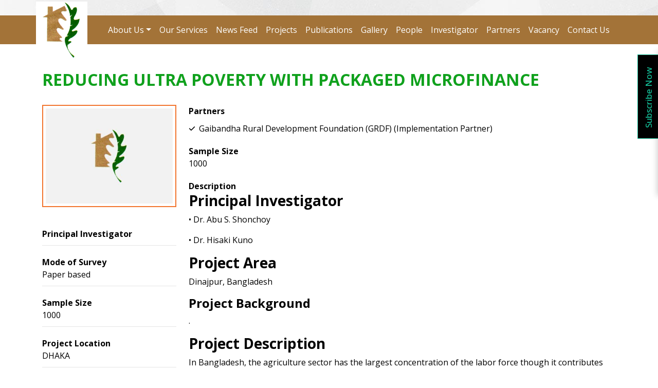

--- FILE ---
content_type: text/css
request_url: https://www.momodafoundation.org/wp-content/themes/momodafoundation/assets/css/style.css
body_size: 4319
content:
/*-----------------------------------------------------------------------------------

    Template Name: Momoda Foundation
    Template URI: https://momodafoundation.org/
    Description: MOMODa FOUNDATION is a research-oriented development organization aims at creating a society with reduced poverty and inequality. The FOUNDATION has been working in both rural and urban Bangladesh since 2011.
    Author: Debug Bd
    Author URI: http://debugbd.com/
    Version: 1.0

-----------------------------------------------------------------------------------
    
    
/*----------------------------------------*/
/*  1. Theme default CSS
/*----------------------------------------*/


/*google font*/

@import url('https://fonts.googleapis.com/css2?family=Montserrat:ital,wght@0,100;0,200;0,300;0,400;0,500;0,600;0,700;0,800;0,900;1,100;1,200;1,300;1,400;1,500;1,600;1,700;1,800;1,900&family=Raleway:ital,wght@0,100;0,200;0,300;0,400;0,500;0,600;0,700;0,800;0,900;1,100;1,200;1,300;1,400;1,500;1,600;1,700;1,800;1,900&display=swap');
@import url('https://fonts.googleapis.com/css2?family=Open+Sans:ital,wght@0,300;0,400;0,500;0,600;0,700;0,800;1,300;1,400;1,500;1,600;1,700;1,800&display=swap');
a:hover, a:active{
    color: #000;
}
/*--secondary: #9238A4*/
:root {
    --primary: #F2752E;
    --primary-light: #15c69e;
    --secondary: #10A11D;
    --black: #000000;
    --white: #ffffff;
    --gray-90: #e5e5e5;
    --black-bg: #232323;
    --black-border: #2f2f2f;
    --fb-color: #3b5998;
    --yt-color: #cd201f;
    --menu-bg: #a37338;
    /*--font-raleway: 'Raleway', sans-serif;*/
    --font-raleway: 'Open Sans', sans-serif;
    --font-montserrat: 'Montserrat', sans-serif;
}
body{
    margin: 0;
    padding: 0;
    font-family: var(--font-raleway);
    font-weight: 400;
    color: var(--black)
}
.bg-header{
    background: var(--menu-bg);
}
.logo{
    position: absolute;
    left: 0;
    z-index: 99;
}
.logo img{
    width: 100px;
    height: auto;
    padding: 0 10px;
    background: var(--white);
}
@media screen and (max-width: 990px) {
    .logo{
        left: 5px;
        top: -42px;
    }
}
.navbar-brand{
    margin: 0;
    display: block;
}
#main_nav{
    margin-left: 120px;
}
.header-area{
    position: relative;
    z-index: 999;
    padding-top: 30px;
    background: url(../img/header-bg.jpg) repeat-x left center;
}
/* ============ desktop view ============ */
@media all and (min-width: 992px) {
	.navbar .nav-item .dropdown-menu{ display: none; }
	.navbar .nav-item:hover .nav-link{   }
	.navbar .nav-item:hover .dropdown-menu{ display: block; }
	.navbar .nav-item .dropdown-menu{ margin-top:0; }
}	
/* ============ desktop view .end// ============ */
/*pealoader css*/

div#preloader {
    height: 100%;
    left: 0;
    overflow: visible;
    position: fixed;
    top: 0;
    width: 100%;
    display: flex;
    background: url('../img/header-bg.jpg') no-repeat center;
    background-size: cover;
    z-index: 9999;
}
#primary figure {
    max-width: 100% !important;
}

.spinner {
    width: 60px;
    height: 100px;
    margin: auto;
    background: url('../img/icon/favicon.png') no-repeat center;
    background-size: 100%;
    border-radius: 100%;
    -webkit-animation: sk-scaleout 1s infinite ease-in-out;
    animation: sk-scaleout 1s infinite ease-in-out;
}

@-webkit-keyframes sk-scaleout {
    0% {
        -webkit-transform: scale(1);
        opacity: 0.3;
        
    }
    100% {
        -webkit-transform: scale(1.0);
        opacity: 1;
    }
}

@keyframes sk-scaleout {
    0% {
        -webkit-transform: scale(1);
        transform: scale(1);
        opacity: 0.3;
    }
    100% {
        -webkit-transform: scale(1.0);
        transform: scale(1.0);
        opacity: 1;
    }
}
footer{
    border-bottom: 5px solid var(--primary);
    background: var(--black-bg);
    color: var(--white);
    margin-top: 70px;
}
.copyright{
    padding-top: 50px;
    padding-bottom: 30px;
    font-size: 12px;
}
.footer-link{
    padding: 0;
    margin: 0;
}
.footer-link li{
    list-style: none;
    display: inline-block;
    margin-left: 10px;
}
.footer-link li a{
    font-size: 12px;
    color: var(--white);
    text-decoration: none;
}
.footer-link li a:hover{
    color: var(--primary-light);
}
.footer-right{
    text-align: right;
}
.footer-top{
    background: #4c4d4c;
    padding: 50px 0;
}
.footer-top h5{
    font-weight: 800;
    text-transform: uppercase;
    margin-bottom: 30px;
    border-bottom: 2px solid var(--primary-light);
    padding-bottom: 5px;
    padding-left: 15px;
    margin-right: 30px;
}
.footer-top .widget .menu,
.footer-top .widget .contact-menu{
    margin: 0;
    padding: 0;
}
.footer-top .widget .menu li,
.footer-top .widget .contact-menu li{
    list-style-type: none;
    position: relative;
    padding-left: 50px;
    margin-bottom: 10px;
}
.footer-top .widget .menu li:before{
    content: "\f0da";
    font: var(--fa-font-solid);
    left: 30px;
    top: 4px;
    color: var(--primary-light);
    position: absolute;
}
.footer-top .widget .contact-menu li.location:before{
    content: "\f5a0";
    font: var(--fa-font-solid);
    left: 15px;
    top: 4px;
    color: var(--primary-light);
    position: absolute;
}
.footer-top .widget .contact-menu li.email:before{
    content: "\f658";
    font: var(--fa-font-solid);
    left: 15px;
    top: 4px;
    color: var(--primary-light);
    position: absolute;
}
.footer-top .widget .contact-menu li.phone:before{
    content: "\f3cd";
    font: var(--fa-font-solid);
    left: 15px;
    top: 4px;
    color: var(--primary-light);
    position: absolute;
}
.footer-top .widget .menu li a,
.footer-top .widget .contact-menu li a{
    text-decoration: none;
    color: #FFF;
}
.footer-top .widget .menu li a:hover,
.footer-top .widget .contact-menu li a:hover{
    color: var(--primary-light)
}
.footer-top .widget .contact-menu li.social a{
    font-size: 30px;
    margin-left:10px;
}
.footer-top .widget .contact-menu li.social a.facebook:hover{
    color:var(--fb-color);
}
.footer-top .widget .contact-menu li.social a.youtube:hover{
    color:var(--yt-color);
}
.footer-top .widget .contact-menu li.social a:hover i{
    background: #FFF;
}
.entry-header .title h1.entry-title{
    margin-bottom: 50px;
}
.entry-custom-title{
    text-align: center;
}
.entry-header h1.entry-title,
.entry-custom-title .elementor-heading-title{
    font-size: 40px;
    font-weight: bold;
    margin: 0px auto;
    display: inline-block;
    color: var(--black);
    z-index: 9;
    text-align: center;
    padding: 50px 10px;
    text-transform: uppercase;
    margin-bottom: 50px;
}
.entry-header .title-with-image{
    position: relative;
}
.entry-header .title-with-image::before{
    content:"";
    width: 100%;
    height: 100%;
    background: #00000070;
    left: 0;
    top: 0;
    position: absolute;
}
#main-content,
#content{
    margin-top: 50px;
}
#main-content a{
    color: var(--secondary);
    font-weight: bold;
}
.entry-header .title-with-image{
    display: flex;
    align-items: center;
}
.entry-header .title-with-image h1.entry-title{
    text-shadow: 2px 2px #000;
    color: var(--white);
}
.entry-header .title{
    text-align: center;
    background: url(../img/header-bg.jpg) repeat-x left center;
}
.entry-header .title h1.entry-title,
.entry-custom-title .elementor-heading-title{
    color: var(--black);
    position: relative;
    padding-bottom: 15px;
}
.entry-header .title h1.entry-title::before,
.entry-custom-title .elementor-heading-title::before{
    content: "";
    position: absolute;
    bottom: 0;
    left: 0;
    right: 0;
    width: 70%;
    height: 4px;
    margin: 0 auto;
    background: var(--primary);
}
.summary{
    padding-top: 10px;
    margin-top: 10px;
    border-top: 2px dotted #e5e5e5;
}
/*Subscribe*/
.slide-panel {
    position: fixed;
    right: -360px;
    width: 400px;
    min-height: 200px;
    background: transparent;
    top: 100px;
    z-index: 999;
}
.slide-panel .slide-trigger {
    width: 40px;
    height: 164px;
    background: #000;
    float: left;
    position: relative;
    border-top: 1px solid var(--primary-light);
    border-left: 1px solid var(--primary-light);
    border-bottom: 1px solid var(--primary-light);
    margin-top: 6px;
    cursor: pointer;
}
.slide-panel .slide-trigger p {
    transform: rotate(-90deg);
    height: 24px;
    width: 135px;
    transform-origin: center;
    color: var(--primary-light);
    position: absolute;
    left: -48px;
    top: 62px;
    font-size: 17px;
    font-weight: 500;
}
.slide-panel .slide-inner {
    float: left;
    width: calc(100% - 40px);
    min-height: 200px;
    background: #efefef;
    padding: 25px;
    box-shadow: 0px 1px 11px 1px rgb(30 30 30 / 23%);
    position: relative;
}
.slide-panel .slide-inner .slide-out-close {
    position: absolute;
    width: 30px;
    height: 30px;
    background: #000;
    color: #fff;
    display: flex;
    align-items: center;
    justify-content: center;
    right: 4px;
    top: 4px;
    cursor: pointer;
}
.slide-inner .nf-form-fields-required,
.slide-inner .nf-form-content label{
    font-size: 13px;
}
.slide-inner .nf-form-content .label-above .nf-field-label{
    margin-bottom: 0 !important;
}
.slide-inner .nf-form-content input.ninja-forms-field{
    height: 30px;
    padding: 5px;
    font-size: 14px;
}
.slide-inner .nf-error.field-wrap .nf-field-element:after{
    font-size: 14px;
    top: 0px;
    height: 30px;
    width: 30px;
    line-height: 30px;
}
.slide-inner .nf-pass.field-wrap .nf-field-element:after{
    font-size: 20px;
    height: 30px;
    line-height: 30px;
}
.slide-inner .nf-field-container{
    margin-bottom: 10px;
}
.slide-inner .nf-form-content textarea.ninja-forms-field{
    height: 80px; 
}
.slide-inner .nf-form-content .ninja-forms-field{
    font-size: 14px;
}
.slide-inner .nf-error-msg{
    font-size: 12px;
    display: none;
}
.slide-inner .nf-form-content input[type='submit'].ninja-forms-field {
    width: 100%;
    background-color: var(--secondary);
}
.slide-inner .nf-after-form-content .nf-error-msg{
    display: block;
}
.list-style-with-icon .elementor-icon-list-icon{
    margin-top: 5px;
}
.list-style-with-icon.elementor-widget .elementor-icon-list-item{
    align-items: flex-start;
}
/*SelectBox Design*/
.select-wrap{
    margin: 0 0 20px;
    width: 20%;
}
.select-wrap.full-width{
    width:100%;
    margin: 0;
}
.custom-search-icon{
    background: var(--primary-light);
    line-height: 30px;
    padding: 0px 15px;
    color: var(--white);
    border-radius: 5px;
    border-color: transparent;
}
.custom-search-icon:hover{
    background: var(--secondary);
}
.page-numbers {
    line-height: 25px;
    padding: 0 10px;
    border: 1px solid #ccc;
    margin-right: 5px;
}
.page-numbers.current{
    border:0 none;
}
.pagination a{
    text-decoration: none;
    font-weight: 600;
    color: var(--black)   
}
.search-form-custom{
    padding: 30px 0px;
    margin-bottom: 50px;
    background: url('../img/bg-intro.jpg') no-repeat center;
    background-size: cover;
}
.select-wrap-input{
    border: 2px solid var(--black);
    line-height: 20px;
}
.form-control.select-wrap-input:focus{
    box-shadow: none;
    border: 2px solid var(--black);
}
.select-wrap .select2-container--default .select2-selection--single{
    background: var(--secondary);
    border: 1px solid var(--black);
    text-align: left;
}
.select-wrap.select-light .select2-container--default .select2-selection--single{
    background: var(--white);
}
.select-wrap.select-light2 .select2-container--default .select2-selection--single{
    background: var(--white);
}
.select-wrap .select2-container--default .select2-selection--single .select2-selection__rendered{
    color: var(--white);
    line-height: 36px;
}
.select-wrap.select-light .select2-container--default .select2-selection--single .select2-selection__rendered{
    color: var(--black);
}
.select-wrap.select-light2 .select2-container--default .select2-selection--single .select2-selection__rendered{
    color: var(--black);
}
.select-wrap .select2-container .select2-selection--single{
    height: 36px;
}
.select-wrap .select2-container--default .select2-selection--single .select2-selection__arrow{
    border-left: 1px solid var(--black);
    background-color: var(--black);
    height: 34px;
}
.select-wrap .select2-container--default .select2-selection--single .select2-selection__arrow{
    background-color: var(--primary-light);
}

.select-wrap .select2-container--default .select2-selection--single .select2-selection__arrow b{
    border-color: #FFF transparent transparent transparent;
}
.select-wrap .select2-container--default.select2-container--open .select2-selection--single .select2-selection__arrow b{
    border-color: transparent transparent #FFF transparent;
}
.select2-container--default .select2-results>.select2-results__options{
    background: var(--primary-light);
}
.select-light .select2-container--default .select2-results>.select2-results__options{
    background: var(--white);
}
.select-light2 .select2-container--default .select2-results>.select2-results__options{
    background: var(--white);
}
.select-light.select2-.select2-container--default .select2-results>.select2-results__options{
    background: var(--secondary);
}
.select-light2.select2-.select2-container--default .select2-results>.select2-results__options{
    background: var(--secondary);
}
.select2-container--default .select2-results>.select2-results__options{
    background: var(--secondary);
}
.select-light .select2-container--default .select2-results>.select2-results__options{
    background: var(--white);
}
.select-light2 .select2-container--default .select2-results>.select2-results__options{
    background: var(--white);
}
.select2-container--default .select2-results__option--selected{
    background-color: var(--primary);
    color: var(--white);
}
.select-light .select2-container--default .select2-results__option--selected{
    background-color: var(--white);
    color: var(--black);
}
.select-light2 .select2-container--default .select2-results__option--selected{
    background-color: var(--white);
    color: var(--black);
}
.select2-container--default .select2-results__option--highlighted.select2-results__option--selectable{
    background-color: var(--primary);
    color: var(--white);
}
.select-light .select2-container--default .select2-results__option--highlighted.select2-results__option--selectable{
    background-color: var(--secondary);
    color: var(--white);
}
.select-light2 .select2-container--default .select2-results__option--highlighted.select2-results__option--selectable{
    background-color: var(--secondary);
    color: var(--white);
}
.select2-results__option{
    background: var(--secondary);
    color: var(--white);
}
.select-light .select2-results__option{
    background: var(--white);
    color: var(--black);
}
.select-light2 .select2-results__option{
    background: var(--white);
    color: var(--black);
}
.lotti.text .select2-results__option{
    background: var(--white);
    color: var(--black);
}
.feature-image img{
    width: 100%;
    border: 2px solid var(--primary);
    padding: 5px;
    max-width: 100%;
}
.feature-image.w-auto img{
    width: auto;
}
.sub-title {
    font-weight: 600;
    font-size: 20px;
    line-height: 30px;
    background: url(../img/bg-intro.jpg) no-repeat center;
    color: var(--primary-light);
    padding: 10px 0 10px 15px;
    margin-bottom: 20px;
    background-size: cover;
}
.team-list{
    margin-bottom: 60px;
}
.post-type-title{
    padding: 10px 15px;
}
.post-type-title .name{
    font-size: 14px;
    margin: 0 0 5px;
    font-weight: 600;
}
.post-type-title .designation{
    font-size: 13px;
    line-height: 15px;
}
.team-list-single a{
    text-decoration: none;
    color: #000;
}
nav.navigation.paging-navigation {
    padding: 20px 0 20px;
    border-top: 2px solid #eee;
    margin-top: 50px;
}
.project-single a{
    text-decoration: none;
    color: var(--primary);
    font-weight: 500;
    font-size: 20px;
}
.project-single img {
    width: 100%;
}
.project-meta{
    margin: 0;
    padding: 0;
}
.project-meta li{
    list-style-type: none;
}
.project-meta li span{
    color: var(--secondary);
    font-weight: 800;
}
.project-status .alert{
    padding: 5px 10px !important;
    display: inline-block;
}
.project-title{
    margin-bottom: 5px;
}
.project-single {
    padding: 10px 10px 20px;
    margin-bottom: 10px;
    border-bottom: 1px solid #e5e5e5;
}
.news-single .post-news-date{
    font-size: 14px;
}
.news-single{
    position: relative;
    padding-left: 30px;
}
.news-single::before{
    font: var(--fa-font-solid);
    content: "\f00c";
    position: absolute;
    top: 16px;
    left: 0px;
    color: var(--primary);
}
.news-image{
    margin-bottom: 20px;
    display: inline-block;
}
.visitor-single img{
    padding: 5px;
    border: 1px solid var(--secondary);
    border-radius: 50%;
    max-width: 150px;
    margin: 0 auto;
    display: block;
}
.visitor-single .post-type-title p{
    text-align: center;
}
.post-vacancy-date{
    border-left: 2px solid var(--secondary);
    padding-left: 1rem;
}
.vacancy-single{
    margin-bottom: 30px;
    padding-bottom: 20px;
}
.news-single.vacancy-single::before{
    content: "";
}
.project-single a.apply-now-vacancy{
    font-size: 15px;
    background-color: var(--primary-light);
    font-weight: 400;
    color: var(--black);
    border-radius: 5rem;
}
.photo-album{
    position:relative;
    overflow: hidden;
}
.album-title{
    position: absolute;
    top: 500px;
    left: 0;
    width: 100%;
    height: 100%;
    display: flex;
    align-items: center;
    justify-content: center;
    font-size: 18px;
    color: var(--primary-light);
    background-color: #000000b8;
    transition: all .3s ease 0s;
    font-weight: 700;
}
.photo-album:hover .album-title{
    top: 0px;
}
#main_nav .nav-link{
    color: var(--white);
}
.post-single-title{
    margin-bottom: 30px;
}
.post-single-title h1{
    font-size: 32px;
    font-weight: 700;
    color: var(--secondary);
    text-transform: uppercase;
}
.post-single-title .sub-single-title{
    margin-top: -10px;
    font-weight: 600;
}
.post-single-title .sub-single-title a{
    color: var(--primary) !important;
}
.single-item.website a,
.single-item.download a{
    padding: 10px;
    text-align: center;
    background: url(../img/bg-2.jpg) no-repeat center;
    color: var(--black)  !important;
    display: block;
    text-decoration: none;
    font-size: 18px;
    margin: 10px 0;
    font-weight: 500;
    border: 1px solid #e5e5e5;
    position: relative;
}
.single-item.website a:after{
    content: "\f57d";
    font: var(--fa-font-solid);
}
.single-item.download a:after{
    content: "\f019";
    font: var(--fa-font-solid);
}
.single-item.website a:hover,
.single-item.download a:hover{
    color: var(--secondary) !important;
}
.visitor-single{
    background: url(../img/bg-2.jpg) no-repeat center;
    background-size: cover;
    padding: 50px 0;
}
.single-image-content > ul{
    padding: 0;
    margin: 20px 0;
}
.single-image-content > ul > li{
    list-style-type: none;
    padding: 20px 0 10px;
    border-bottom: 1px solid #e5e5e5; 
}
.single-image-content > ul > li label{
    display: block;
    font-weight: 700;
}
.single-image-content > ul > li .single-list-item p{
    margin: 0;
}
.single-content-middle label,
.single-content label,
.single-content-bottom label{
    display: block;
    font-weight: 700;
}
.single-content-bottom-visitor{
    padding: 30px 15px 15px;
    background: url(../img/bg-2.jpg) no-repeat center;
    background-size: cover;
}
.single-content-bottom-visitor .owl-nav{
    position: absolute;
    top: -33px;
    right: 0;
}
.single-content-bottom-visitor .owl-nav button{
    margin-left: 2px;
}
.single-content-bottom-visitor .owl-nav button span{
    font-size: 30px;
    font-weight: bold;
    line-height: 30px;
    background: #e5e5e5;
    padding: 0 10px;
}
.single-content-bottom-visitor .owl-dots{
    display:none;
}
.single-content-album .owl-nav{
    position: absolute;
    top: 50%;
    transform: translateY(-50%);
    right: 0;
    left: 0;
    width: 100%;
}
.single-content-album .owl-nav button{
    margin-left: 2px;
}
.single-content-album .owl-nav button span{
    font-size: 25px;
    font-weight: bold;
    line-height: 38px;
    background: #e5e5e570;
    padding: 0 10px;
}
.single-content-album .owl-prev{
    float:left;
}
.single-content-album .owl-next{
    float:right;
}
.single-content-album .owl-dots{
    display:none;
}
.single-content-bottom-video-visitor{
    text-align: center;
    background: url(../img/bg-2.jpg) no-repeat center;
    background-size: cover;
    padding: 15px 0;
    margin: 10px 0;
}
.single-list-item ul{
    margin: 10px 0 5px;
    padding: 0;
}
.single-list-item ul li{
    list-style-type: none;
    position: relative;
    padding-left: 20px;
}
.single-list-item ul li:before {
    content: "\f00c";
    font: var(--fa-font-solid);
    left: 0px;
    top: 6px;
    color: var(--secondary);
    position: absolute;
    font-size: 13px;
}
.single-list-item ul li a {
    font-size: 14px;
    text-decoration: none;
    color: var(--secondary) !important;
}
.single-list-item ul li:hover a {
    text-decoration: underline;
}
.single-content-project ul{
    margin: 10px 0 5px;
    padding: 0;
}
.single-content-project ul li{
    list-style-type: none;
    position: relative;
    padding-left: 20px;
}
.single-content-project ul li:before {
    content: "\f00c";
    font: var(--fa-font-solid);
    left: 0px;
    top: 6px;
    position: absolute;
    font-size: 13px;
}
.single-content-project{
    margin-bottom: 20px;
}
.owl-carousel-single {
    display: none;
    width: 100%;
    z-index: 1;
}
.no-js .owl-carousel-single, .owl-carousel-single.owl-loaded{
    display: block;
}
.owl-carousel-single .owl-stage-outer {
    position: relative;
    overflow: hidden;
    -webkit-transform: translate3d(0,0,0);
}
.owl--single-single carouselv .owl-item {
    min-height: 1px;
    float: left;
    -webkit-backface-visibility: hidden;
    -webkit-touch-callout: none;
}
.slide{
    position: realtive;
}
.slide-content{
    position: absolute;
    color: #FFF;
    text-align: center;
    width: 100%;
    bottom: 30px;
    background-color: #00000070;
    padding: 20px 0;
}
.slide-content h2{
    font-weight: 900;
}
.div-featured .content-inner {
    padding: 0 30px;
    margin-top: -30px;
}
.div-featured .featured{
    -webkit-transition: all .35s;
    transition: all .35s;
    -moz-transition: all .35s;
    -ms-transition: all .35s;
    margin-bottom: 0px;
    margin-top: 30px;
    border: 1px solid #e9e9ee;
    background: #fff;
    height: calc(100% - 30px);
    width: calc(100% - 2px);
    margin-left: auto;
    margin-right: auto;
}
.div-featured .project-content{
    padding: 25px 30px 22px;
}
.div-featured .project-title {
    font-weight: 500;
    margin: 0 0 0px;
    font-size: 16px;
    line-height: 20px;
}

.div-featured .project-title a {
    box-shadow: none;
    text-decoration: none;
    color: var(--black);
}
.div-featured.owl-carousel .owl-stage{display: flex;}
.div-featured.owl-item {
    display: flex;
    flex: 1 0 auto;
    height: 100%;
}
.div-featured.owl-carousel .owl-nav{
    opacity: 0;
    -webkit-transition: .35s;
    transition: .35s;
    display: block !important;
}
.div-featured.owl-carousel:hover .owl-nav{
    opacity: 1;
}
.div-featured.owl-carousel .owl-nav>button{
    position: absolute;
    top: 50%;
    margin-top: -25px;
    z-index: 99;
    line-height: 48px;
    text-align: center;
    width: 45px;
    height: 45px;
    border-radius: 50%;
    background: #eff5f4;
    -webkit-transition: all .35s;
    transition: all .35s;
    -moz-transition: all .35s;
    -ms-transition: all .35s;
    color: #11161f;
    font-size: 24px;
    font-weight: bold;
    line-height: 24px;
}
.div-featured.owl-carousel .owl-nav>.owl-prev{
    left: 0px;
}
.div-featured.owl-carousel .owl-nav>.owl-next{
    right: 0px;
}
.div-featured.owl-carousel .owl-dots .owl-dot{
    display: inline-block;
    margin: 0 3px;
    position: relative;
    border: none;
    padding: 0;
    width: 11px;
    height: 11px;
    background: #8f9097;
    border-radius: 50%;
}
.div-featured.owl-carousel .owl-dots .owl-dot.active{
    background: #11161f;
}
.div-featured.owl-carousel .owl-dots {
    float: left;
    text-align: left;
    margin-left: 13px;
    display: block !important;
}
.separator::after{
    content: "";
    clear: both;
    display:table;
}
.aligncenter{
    margin: 0 auto;
}
.alignright{
    float:right;
}

--- FILE ---
content_type: text/javascript
request_url: https://www.momodafoundation.org/wp-content/themes/momodafoundation/assets/js/theme.js
body_size: 1207
content:
// -----------------------------

//   js index
/* =================== */
/*  
    

    

*/
// -----------------------------
document.addEventListener("DOMContentLoaded", function(){
    // make it as accordion for smaller screens
    if (window.innerWidth > 992) {
    
        document.querySelectorAll('.navbar .nav-item').forEach(function(everyitem){
    
            everyitem.addEventListener('mouseover', function(e){
    
                let el_link = this.querySelector('a[data-bs-toggle]');
    
                if(el_link != null){
                    let nextEl = el_link.nextElementSibling;
                    el_link.classList.add('show');
                    nextEl.classList.add('show');
                }
    
            });
            everyitem.addEventListener('mouseleave', function(e){
                let el_link = this.querySelector('a[data-bs-toggle]');
    
                if(el_link != null){
                    let nextEl = el_link.nextElementSibling;
                    el_link.classList.remove('show');
                    nextEl.classList.remove('show');
                }
    
    
            })
        });
    
    }
    // end if innerWidth
    }); 
    // DOMContentLoaded  end

(function($) {
    "use strict";
    $('.select2').select2({
        width: '100%',
        dropdownParent: $('.select-light2')
    });
    $('.select21').select2({
        width: '100%',
        dropdownParent: $('.select-light')
    });
    $('.navbar-nav > li').addClass('nav-item');
    $('.navbar-nav > li > a').addClass('nav-link');
    $('.navbar-nav > li.menu-item-has-children').addClass('dropdown');
    $('.navbar-nav > li.menu-item-has-children > a').addClass('dropdown-toggle').attr('data-bs-toggle', 'dropdown');
    $('.navbar-nav > li.menu-item-has-children > ul').addClass('dropdown-menu');
    $('.navbar-nav > li.menu-item-has-children > ul > li > a').addClass('dropdown-item');

    /*---------------------
    preloader
    --------------------- */

    $(window).on('load', function() {
        $('#preloader').delay(1000).fadeOut('slow', function() { $(this).remove(); });
    });
    $(".slide-panel").animate({right: -360});
    $(".slide-trigger").click(function () {
        $(".slide-panel").animate({right: 0});
    });
    $(".slide-out-close").click(function () {
        $(".slide-panel").animate({right: -360});
    });
    /*------------------------------
         counter
    ------------------------------ */
    // $('.counter-up').counterUp();

    /*---------------------
    owl carousel
    --------------------- */
    $('.owl-carousel-visitor').owlCarousel({
        loop:true,
        margin:10,
        nav:true,
        responsive:{
            0:{
                items:1
            },
            600:{
                items:2
            },
            1000:{
                items:2
            }
        }
    });
    $('.div-slider').owlCarousel({
        loop:true,
        margin:10,
        nav:false,
        dots:false,
        autoplay:true,
        autoplayTimeout:2000,
        smartSpeed:500,
        autoplayHoverPause:true,
        responsive:{
            0:{
                items:1
            },
            600:{
                items:1
            },
            1000:{
                items:1
            }
        }
    });
    $('.div-featured').owlCarousel({
        loop:true,
        items:3,
        margin:25,
        nav:true,
        dot: true,
        autoplay:true,
        autoplayTimeout:2000,
        smartSpeed:500,
        autoplayHoverPause:true,
        responsive:{
            0:{
                items:1,
                nav:true,
                dot: true
            },
            600:{
                items:2,
                nav:true,
                dot: true
            },
            1000:{
                items:3,
                nav:true,
                dot: true
            }
        }
    });
    $('.owl-carousel-single').owlCarousel({
        loop:true,
        nav:true,

        margin:20,
        autoplay:false,
        autoplayTimeout:5000,
        responsive:{
            0:{
                items:1
            },
            600:{
                items:1
            },
            1000:{
                items:3
            }
        }
    });
    

    /*---------------------
    Sticky Header
    --------------------- */
    $(window).on('scroll', function() {
        var Wscroll = $(window).scrollTop();
        var header_area = $('.header-area');
        var navbar_fixed_top = 'header_fix';

        if (Wscroll > 100) {
            header_area.addClass(navbar_fixed_top);
        } else {
            header_area.removeClass(navbar_fixed_top);
        }

    })

    //=========================
    //  Active current menu while scrolling
    //=========================

    //ACTIVE CURRENT MENU WHILE SCROLLING

    $(window).on("scroll", function() {

        activeMenuItem($(".nav-menu"));

    });

    // function for active menuitem
    function activeMenuItem($links) {
        var top = $(window).scrollTop(),
            windowHeight = $(window).height(),
            documentHeight = $(document).height(),
            cur_pos = top + 2,
            sections = $("section"),
            nav = $links,
            nav_height = nav.outerHeight(),
            home = nav.find(" > ul > li:first");
            
        sections.each(function() {
            var top = $(this).offset().top - nav_height - 40,
                bottom = top + $(this).outerHeight();

            if (cur_pos >= top && cur_pos <= bottom) {
                nav.find("> ul > li > a").parent().removeClass("active");
                nav.find("a[href='#" + $(this).attr('id') + "']").parent().addClass("active");
            } else if (cur_pos === 2) {
                nav.find("> ul > li > a").parent().removeClass("active");
                home.addClass("active");
            } else if ($(window).scrollTop() + windowHeight > documentHeight - 400) {
                nav.find("> ul > li > a").parent().removeClass("active");
            }
        });
    }

    //=========================
    // 8. Smoth Scroll
    //=========================

    

    //=========================
    // 8. Slick Nav Activation
    //=========================
    

    //=========================
    // 8. YTP activation
    //=========================
    //$(".background-video").YTPlayer();


    //=========================
    // 8. Rain Drops Canvas
    //=========================
    /*$('.raindrops-canvas').raindrops({
        color:'#fff',
        canvasHeight:200
    });*/


}(jQuery));